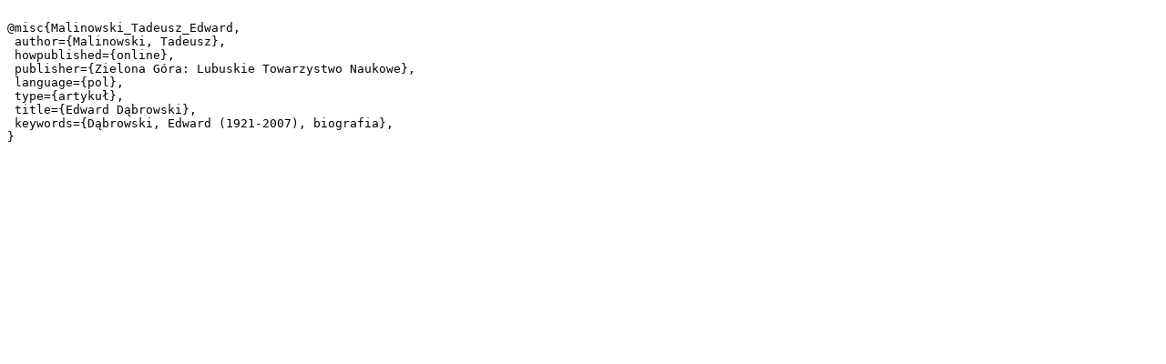

--- FILE ---
content_type: text/plain;charset=utf-8
request_url: https://www.zbc.uz.zgora.pl/dlibra/dlibra.bib?type=e&id=54844
body_size: 279
content:

@misc{Malinowski_Tadeusz_Edward,
 author={Malinowski, Tadeusz},
 howpublished={online},
 publisher={Zielona Góra: Lubuskie Towarzystwo Naukowe},
 language={pol},
 type={artykuł},
 title={Edward Dąbrowski},
 keywords={Dąbrowski, Edward (1921-2007), biografia},
}
